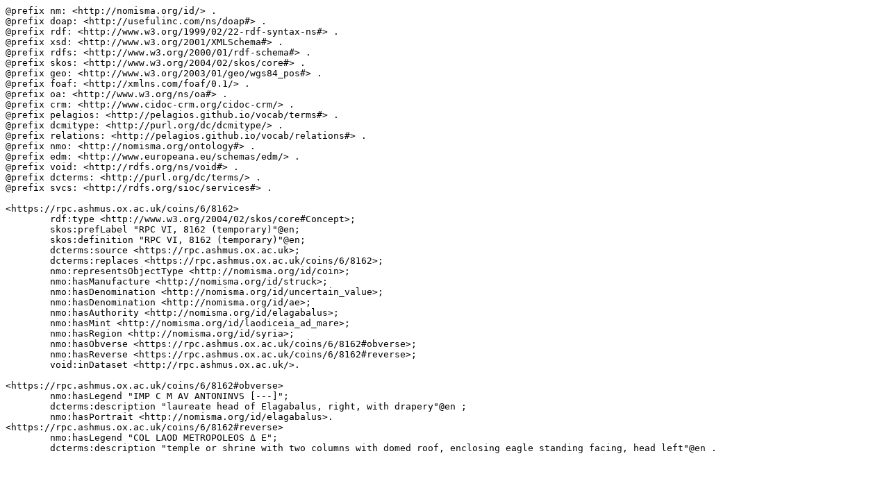

--- FILE ---
content_type: text/plain; charset=UTF-8
request_url: https://rpc.ashmus.ox.ac.uk/id/rpc-6-8162.ttl
body_size: 519
content:
@prefix nm: <http://nomisma.org/id/> .
@prefix doap: <http://usefulinc.com/ns/doap#> .
@prefix rdf: <http://www.w3.org/1999/02/22-rdf-syntax-ns#> .
@prefix xsd: <http://www.w3.org/2001/XMLSchema#> .
@prefix rdfs: <http://www.w3.org/2000/01/rdf-schema#> .
@prefix skos: <http://www.w3.org/2004/02/skos/core#> .
@prefix geo: <http://www.w3.org/2003/01/geo/wgs84_pos#> .
@prefix foaf: <http://xmlns.com/foaf/0.1/> .
@prefix oa: <http://www.w3.org/ns/oa#> .
@prefix crm: <http://www.cidoc-crm.org/cidoc-crm/> .
@prefix pelagios: <http://pelagios.github.io/vocab/terms#> .
@prefix dcmitype: <http://purl.org/dc/dcmitype/> .
@prefix relations: <http://pelagios.github.io/vocab/relations#> .
@prefix nmo: <http://nomisma.org/ontology#> .
@prefix edm: <http://www.europeana.eu/schemas/edm/> .
@prefix void: <http://rdfs.org/ns/void#> .
@prefix dcterms: <http://purl.org/dc/terms/> .
@prefix svcs: <http://rdfs.org/sioc/services#> .

<https://rpc.ashmus.ox.ac.uk/coins/6/8162>
	rdf:type <http://www.w3.org/2004/02/skos/core#Concept>;
	skos:prefLabel "RPC VI, 8162 (temporary)"@en;
	skos:definition "RPC VI, 8162 (temporary)"@en;
	dcterms:source <https://rpc.ashmus.ox.ac.uk>;
	dcterms:replaces <https://rpc.ashmus.ox.ac.uk/coins/6/8162>;
	nmo:representsObjectType <http://nomisma.org/id/coin>;
	nmo:hasManufacture <http://nomisma.org/id/struck>;
	nmo:hasDenomination <http://nomisma.org/id/uncertain_value>;
	nmo:hasDenomination <http://nomisma.org/id/ae>;
	nmo:hasAuthority <http://nomisma.org/id/elagabalus>;
	nmo:hasMint <http://nomisma.org/id/laodiceia_ad_mare>;
	nmo:hasRegion <http://nomisma.org/id/syria>;
	nmo:hasObverse <https://rpc.ashmus.ox.ac.uk/coins/6/8162#obverse>;
	nmo:hasReverse <https://rpc.ashmus.ox.ac.uk/coins/6/8162#reverse>;
	void:inDataset <http://rpc.ashmus.ox.ac.uk/>.

<https://rpc.ashmus.ox.ac.uk/coins/6/8162#obverse>
	nmo:hasLegend "IMP C M AV ANTONINVS [---]";
	dcterms:description "laureate head of Elagabalus, right, with drapery"@en ;
	nmo:hasPortrait <http://nomisma.org/id/elagabalus>.
<https://rpc.ashmus.ox.ac.uk/coins/6/8162#reverse>
	nmo:hasLegend "COL LAOD METROPOLEOS Δ Ε";
	dcterms:description "temple or shrine with two columns with domed roof, enclosing eagle standing facing, head left"@en .	
